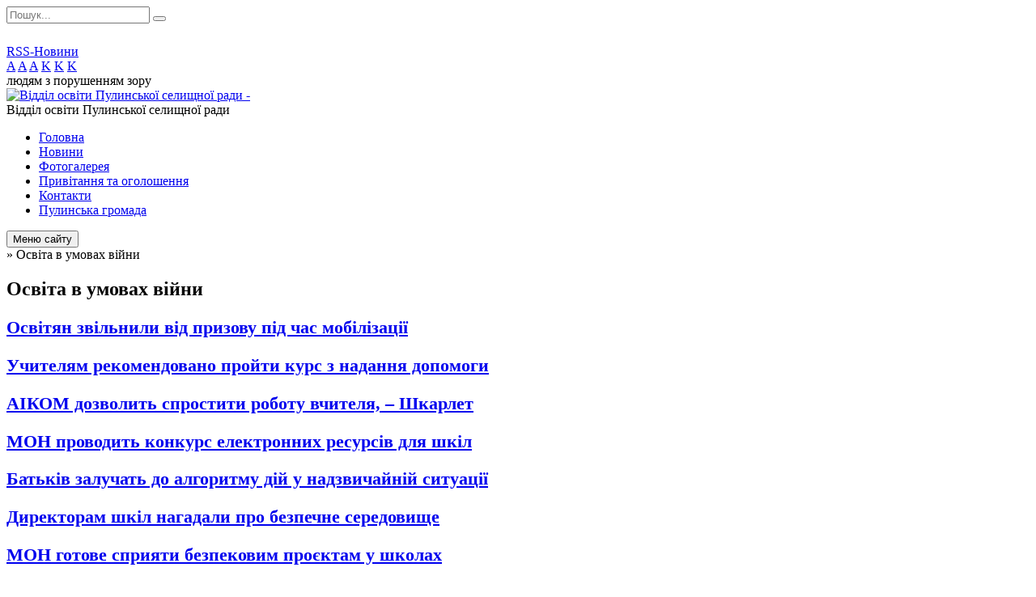

--- FILE ---
content_type: text/html; charset=UTF-8
request_url: https://pulyny-osvita.gov.ua/osvita-v-umovah-vijni-10-20-54-01-08-2022/
body_size: 12649
content:
<!DOCTYPE html>
<html lang="ua">
<head>
	<!--[if IE]><meta http-equiv="X-UA-Compatible" content="IE=edge"><![endif]-->
	<meta charset="utf-8">
	<meta name="viewport" content="width=device-width, initial-scale=1">
	<!--[if IE]><script>
		document.createElement('header');
		document.createElement('nav');
		document.createElement('main');
		document.createElement('section');
		document.createElement('article');
		document.createElement('aside');
		document.createElement('footer');
		document.createElement('figure');
		document.createElement('figcaption');
	</script><![endif]-->
	<title>Освіта в умовах війни</title>
	<meta name="description" content="Освітян звільнили від призову під час мобілізації  Учителям рекомендовано пройти курс з надання допомоги  АІКОМ дозволить спростити роботу вчителя, &amp;ndash; Шкарлет  МОН проводить конкурс електронних ресурсів для шкіл  Батьків з">
	<meta name="keywords" content="Освіта, в, умовах, війни">

	
		<meta property="og:image" content="https://rada.info/upload/users_files/41830460/gerb/Pulyny_gerb.png">
				
	
		<link rel="canonical" href="https://pulyny-osvita.gov.ua/osvita-v-umovah-vijni-10-20-54-01-08-2022/">
	<meta name="robots" content="noindex, nofollow">
		
	<link rel="apple-touch-icon" sizes="57x57" href="https://osv.org.ua/apple-icon-57x57.png">
	<link rel="apple-touch-icon" sizes="60x60" href="https://osv.org.ua/apple-icon-60x60.png">
	<link rel="apple-touch-icon" sizes="72x72" href="https://osv.org.ua/apple-icon-72x72.png">
	<link rel="apple-touch-icon" sizes="76x76" href="https://osv.org.ua/apple-icon-76x76.png">
	<link rel="apple-touch-icon" sizes="114x114" href="https://osv.org.ua/apple-icon-114x114.png">
	<link rel="apple-touch-icon" sizes="120x120" href="https://osv.org.ua/apple-icon-120x120.png">
	<link rel="apple-touch-icon" sizes="144x144" href="https://osv.org.ua/apple-icon-144x144.png">
	<link rel="apple-touch-icon" sizes="152x152" href="https://osv.org.ua/apple-icon-152x152.png">
	<link rel="apple-touch-icon" sizes="180x180" href="https://osv.org.ua/apple-icon-180x180.png">
	<link rel="icon" type="image/png" sizes="192x192"  href="https://osv.org.ua/android-icon-192x192.png">
	<link rel="icon" type="image/png" sizes="32x32" href="https://osv.org.ua/favicon-32x32.png">
	<link rel="icon" type="image/png" sizes="96x96" href="https://osv.org.ua/favicon-96x96.png">
	<link rel="icon" type="image/png" sizes="16x16" href="https://osv.org.ua/favicon-16x16.png">
	<link rel="manifest" href="https://osv.org.ua/manifest.json">
	<meta name="msapplication-TileColor" content="#ffffff">
	<meta name="msapplication-TileImage" content="https://osv.org.ua/ms-icon-144x144.png">
	<meta name="theme-color" content="#ffffff">

	<link href="https://fonts.googleapis.com/css?family=Merriweather:400i,700|Roboto:400,400i,700,700i&amp;subset=cyrillic-ext" rel="stylesheet">
	<link rel="stylesheet" href="//osv.org.ua/themes/nature/css/styles_vip.css?ver=1.11">
	<link rel="stylesheet" href="//osv.org.ua/themes/nature/css/10725/theme_vip.css?v=1768844126">
	<!--[if lt IE 9]>
	<script src="https://oss.maxcdn.com/html5shiv/3.7.2/html5shiv.min.js"></script>
	<script src="https://oss.maxcdn.com/respond/1.4.2/respond.min.js"></script>
	<![endif]-->
	<!--[if gte IE 9]>
	<style type="text/css">
		.gradient { filter: none; }
	</style>
	<![endif]-->

</head>
<body class="">


		<div id="all_screen">

						<section class="search_menu">
				<div class="wrap">
					<div class="row">
						<div class="grid-25 fl">
							<form action="https://pulyny-osvita.gov.ua/search/" class="search">
								<input type="text" name="q" value="" placeholder="Пошук..." required>
								<button type="submit" name="search" value="y"><i class="fa fa-search"></i></button>
							</form>
							<a id="alt_version_eye" href="//alt.pulyny-osvita.gov.ua/"><i class="far fa-eye"></i></a>
						</div>
						<div class="grid-75">
							<div class="row">
								<div class="grid-25" style="padding-top: 13px;">
									<div id="google_translate_element"></div>
								</div>
								<div class="grid-25" style="padding-top: 13px;">
									<a href="https://osv.org.ua/rss/10725/" class="rss"><span><i class="fa fa-rss"></i></span> RSS-Новини</a>
								</div>
								<div class="grid-50 alt_version_block">

									<div class="alt_version">
										<div class="control_button">
											<a href="//alt.pulyny-osvita.gov.ua/?view=text-small" class="text-small" rel="nofollow">A</a>
											<a href="//alt.pulyny-osvita.gov.ua/?view=text-medium" class="text-medium" rel="nofollow">A</a>
											<a href="//alt.pulyny-osvita.gov.ua/?view=text-large" class="text-large" rel="nofollow">A</a>
											<a href="//alt.pulyny-osvita.gov.ua/?view=text-color-normal" class="text-color-normal" rel="nofollow">K</a>
											<a href="//alt.pulyny-osvita.gov.ua/?view=text-color-inverse" class="text-color-inverse" rel="nofollow">K</a>
											<a href="//alt.pulyny-osvita.gov.ua/?view=text-color-colored" class="text-color-colored" rel="nofollow">K</a>
										</div>
										<div class="for_people">
											людям з порушенням зору
										</div>
										<div class="clearfix"></div>
									</div>

								</div>
								<div class="clearfix"></div>
							</div>
						</div>
						<div class="clearfix"></div>
					</div>
				</div>
			</section>
			
			<header>
				<div class="wrap">
					<div class="row">

						<div class="grid-25 logo fl">
							<a href="https://pulyny-osvita.gov.ua/" id="logo">
								<img src="https://rada.info/upload/users_files/41830460/gerb/Pulyny_gerb.png" alt="Відділ освіти Пулинської селищної ради - ">
							</a>
						</div>
						<div class="grid-75 title fr">
							<div class="slogan_1">Відділ освіти Пулинської селищної ради</div>
							<div class="slogan_2"></div>
						</div>
						<div class="clearfix"></div>

					</div>
				</div>
			</header>

			<div class="wrap">
				<section class="middle_block">

					<div class="row">
						<div class="grid-75 fr">
							<nav class="main_menu">
								<ul>
																		<li>
										<a href="https://pulyny-osvita.gov.ua/main/">Головна</a>
																			</li>
																		<li>
										<a href="https://pulyny-osvita.gov.ua/news/">Новини</a>
																			</li>
																		<li>
										<a href="https://pulyny-osvita.gov.ua/photo/">Фотогалерея</a>
																			</li>
																		<li>
										<a href="https://pulyny-osvita.gov.ua/more_news/">Привітання та оголошення</a>
																			</li>
																		<li>
										<a href="https://pulyny-osvita.gov.ua/feedback/">Контакти</a>
																			</li>
																		<li>
										<a href="https://pulyny-osvita.gov.ua/pulinska-gromada-09-53-47-24-04-2019/">Пулинська громада</a>
																			</li>
																										</ul>

								<button class="menu-button" id="open-button"><i class="fas fa-bars"></i> Меню сайту</button>

							</nav>
							
							<div class="clearfix"></div>

														<section class="bread_crumbs">
								<div xmlns:v="http://rdf.data-vocabulary.org/#"><a href="/"><i class="fa fa-home"></i></a> &raquo; <span>Освіта в умовах війни</span> </div>
							</section>
							
							<main>

																											<h1>Освіта в умовах війни</h1>
    

<h1 style="text-align: justify;"><span style="font-family:Times New Roman,Times,serif;"><span style="font-size:22px;"><a href="http://vlada.pp.ua/goto/aHR0cHM6Ly9vc3ZpdGEudWEvbmV3cy84Njk5MC8=/" target="_blank" rel="nofollow">Освітян звільнили від призову під час мобілізації</a></span></span></h1>

<h1 style="text-align: justify;"><span style="font-family:Times New Roman,Times,serif;"><span style="font-size:22px;"><a href="http://vlada.pp.ua/goto/aHR0cHM6Ly9vc3ZpdGEudWEvc2Nob29sLzg2OTc5Lw==/" target="_blank" rel="nofollow">Учителям рекомендовано пройти курс з надання допомоги</a></span></span></h1>

<h1 style="text-align: justify;"><span style="font-family:Times New Roman,Times,serif;"><span style="font-size:22px;"><a href="http://vlada.pp.ua/goto/aHR0cHM6Ly9vc3ZpdGEudWEvc2Nob29sLzg2OTc1Lw==/" target="_blank" rel="nofollow">АІКОМ дозволить спростити роботу вчителя, &ndash;&nbsp;Шкарлет</a></span></span></h1>

<h1 style="text-align: justify;"><span style="font-family:Times New Roman,Times,serif;"><span style="font-size:22px;"><a href="http://vlada.pp.ua/goto/aHR0cHM6Ly9vc3ZpdGEudWEvc2Nob29sLzg2OTY0Lw==/" target="_blank" rel="nofollow">МОН проводить конкурс електронних ресурсів для шкіл</a></span></span></h1>

<h1 style="text-align: justify;"><span style="font-family:Times New Roman,Times,serif;"><span style="font-size:22px;"><a href="http://vlada.pp.ua/goto/aHR0cHM6Ly9vc3ZpdGEudWEvc2Nob29sLzg2OTYzLw==/" target="_blank" rel="nofollow">Батьків залучать до алгоритму дій у надзвичайній ситуації</a></span></span></h1>

<h1 style="text-align: justify;"><span style="font-family:Times New Roman,Times,serif;"><span style="font-size:22px;"><a href="http://vlada.pp.ua/goto/aHR0cHM6Ly9vc3ZpdGEudWEvc2Nob29sLzg2OTU5Lw==/" target="_blank" rel="nofollow">Директорам шкіл нагадали про безпечне середовище</a></span></span></h1>

<h1 style="text-align: justify;"><span style="font-family:Times New Roman,Times,serif;"><span style="font-size:22px;"><a href="http://vlada.pp.ua/goto/aHR0cHM6Ly9vc3ZpdGEudWEvc2Nob29sLzg2OTUyLw==/" target="_blank" rel="nofollow">МОН готове сприяти безпековим проєктам у школах</a></span></span></h1>

<h1 style="text-align: justify;"><span style="font-family:Times New Roman,Times,serif;"><span style="font-size:22px;"><a href="http://vlada.pp.ua/goto/aHR0cHM6Ly9vc3ZpdGEudWEvc2Nob29sLzg2OTQ3Lw==/" target="_blank" rel="nofollow">МВС: в укриттях навчання має продовжуватися</a></span></span></h1>

<h1 style="text-align: justify;"><span style="font-family:Times New Roman,Times,serif;"><span style="font-size:22px;"><a href="http://vlada.pp.ua/goto/aHR0cHM6Ly9vc3ZpdGEudWEvc2Nob29sLzg2OTMzLw==/" target="_blank" rel="nofollow">МОН рекомендує запровадити у школах змішане навчання</a></span></span></h1>

<h1 style="text-align: justify;"><span style="font-family:Times New Roman,Times,serif;"><span style="font-size:22px;"><a href="http://vlada.pp.ua/goto/aHR0cHM6Ly9vc3ZpdGEudWEvc2Nob29sLzg2OTMyLw==/" target="_blank" rel="nofollow">У школах працюватимуть вихователі з безпеки</a></span></span></h1>

<h1 style="text-align: justify;"><span style="font-family:Times New Roman,Times,serif;"><span style="font-size:22px;"><a href="http://vlada.pp.ua/goto/aHR0cHM6Ly9vc3ZpdGEudWEvc2Nob29sLzg2OTI3Lw==/" target="_blank" rel="nofollow">Там де можливо, навчання розпочнеться очно, &ndash; Шмигаль</a></span></span></h1>

<h1 style="text-align: justify;"><span style="font-family:Times New Roman,Times,serif;"><span style="font-size:22px;"><a href="http://vlada.pp.ua/goto/aHR0cHM6Ly9vc3ZpdGEudWEvbmV3cy84NjkyNS8=/" target="_blank" rel="nofollow">Кожен заклад освіти отримає безпековий акт перевірки</a></span></span></h1>

<h1 style="text-align: justify;"><span style="font-family:Times New Roman,Times,serif;"><span style="font-size:22px;"><a href="http://vlada.pp.ua/goto/aHR0cHM6Ly9vc3ZpdGEudWEvc2Nob29sLzg2ODk4Lw==/" target="_blank" rel="nofollow">1 вересня стартує пілотування нового предмета Інформатика</a></span></span></h1>

<h1 style="text-align: justify;"><span style="font-family:Times New Roman,Times,serif;"><span style="font-size:22px;"><a href="http://vlada.pp.ua/goto/aHR0cHM6Ly9vc3ZpdGEudWEvc2Nob29sLzg2ODk0Lw==/" target="_blank" rel="nofollow">Для очного навчання школа має бути безпечною, &ndash; МВС</a></span></span></h1>

<h1 style="text-align: justify;"><span style="font-family:Times New Roman,Times,serif;"><span style="font-size:22px;"><a href="http://vlada.pp.ua/goto/aHR0cHM6Ly9vc3ZpdGEudWEvc2Nob29sLzg2ODg0Lw==/" target="_blank" rel="nofollow">Перший урок у школах присвятять темі безпеки</a></span></span></h1>

<h1 style="text-align: justify;"><span style="font-family:Times New Roman,Times,serif;"><span style="font-size:22px;"><a href="http://vlada.pp.ua/goto/aHR0cHM6Ly9vc3ZpdGEudWEvc2Nob29sLzg2ODc5Lw==/" target="_blank" rel="nofollow">Для школярів створять мобільний додаток з безпеки</a></span></span></h1>

<h1 style="text-align: justify;"><span style="font-family:Times New Roman,Times,serif;"><span style="font-size:22px;"><a href="http://vlada.pp.ua/goto/aHR0cHM6Ly9vc3ZpdGEudWEvc2Nob29sLzg2ODc4Lw==/" target="_blank" rel="nofollow">МВС проінспектує всі школи на дотримання правил безпеки</a></span></span></h1>

<h1 style="text-align: justify;"><span style="font-family:Times New Roman,Times,serif;"><span style="font-size:22px;"><a href="http://vlada.pp.ua/goto/aHR0cHM6Ly9vc3ZpdGEudWEvc2Nob29sLzg2ODc1Lw==/" target="_blank" rel="nofollow">Обстеження шкіл на наявність укриттів завершать у серпні</a></span></span></h1>

<h1 style="text-align: justify;"><span style="font-family:Times New Roman,Times,serif;"><span style="font-size:22px;"><a href="http://vlada.pp.ua/goto/aHR0cHM6Ly9vc3ZpdGEudWEvbmV3cy84Njg2MS8=/" target="_blank" rel="nofollow">Заклади освіти отримали інструкцію з підготовки до зими&nbsp;</a></span></span></h1>

<h1 style="text-align: justify;"><span style="font-family:Times New Roman,Times,serif;"><span style="font-size:22px;"><a href="http://vlada.pp.ua/goto/aHR0cHM6Ly9vc3ZpdGEudWEvc2Nob29sLzg2ODYwLw==/" target="_blank" rel="nofollow">У небезпечних регіонах школи перейдуть на змішане навчання</a></span></span></h1>

<h1 style="text-align: justify;"><span style="font-family:Times New Roman,Times,serif;"><span style="font-size:22px;"><a href="http://vlada.pp.ua/goto/aHR0cHM6Ly9vc3ZpdGEudWEvc2Nob29sLzg2ODU5Lw==/" target="_blank" rel="nofollow">Безпека є пріоритетом при підготовці шкіл, &ndash;&nbsp;Шмигаль</a></span></span></h1>

<h1 style="text-align: justify;"><span style="font-family:Times New Roman,Times,serif;"><span style="font-size:22px;"><a href="http://vlada.pp.ua/goto/aHR0cHM6Ly9vc3ZpdGEudWEvc2Nob29sLzg2ODU3Lw==/" target="_blank" rel="nofollow">Верещук: бомбосховища в школах є пріоритетом</a></span></span></h1>

<h1 style="text-align: justify;"><span style="font-family:Times New Roman,Times,serif;"><span style="font-size:22px;"><a href="http://vlada.pp.ua/goto/aHR0cHM6Ly9vc3ZpdGEudWEvc2Nob29sLzg2ODUyLw==/" target="_blank" rel="nofollow">МОН: необхідно показати батькам, що школа є місцем безпеки</a></span></span></h1>

<h1 style="text-align: justify;"><span style="font-family:Times New Roman,Times,serif;"><span style="font-size:22px;"><a href="http://vlada.pp.ua/goto/aHR0cHM6Ly9vc3ZpdGEudWEvbmV3cy84NjgzNC8=/" target="_blank" rel="nofollow">Документи про освіту стануть доступними у &laquo;Дії&raquo;</a></span></span></h1>

<h1 style="text-align: justify;"><span style="font-family:Times New Roman,Times,serif;"><span style="font-size:22px;"><a href="http://vlada.pp.ua/goto/aHR0cHM6Ly9vc3ZpdGEudWEvc2Nob29sLzg2ODMyLw==/" target="_blank" rel="nofollow">МОН рекомендує створювати класи для онлайн навчання</a></span></span></h1>

<h1 style="text-align: justify;"><span style="font-family:Times New Roman,Times,serif;"><span style="font-size:22px;"><a href="http://vlada.pp.ua/goto/aHR0cHM6Ly9vc3ZpdGEudWEvc2Nob29sLzg2ODE5Lw==/" target="_blank" rel="nofollow">Дані щодо формату навчання підготують у серпні</a></span></span></h1>

<h1 style="text-align: justify;"><span style="font-family:Times New Roman,Times,serif;"><span style="font-size:22px;"><a href="http://vlada.pp.ua/goto/aHR0cHM6Ly9vc3ZpdGEudWEvbmV3cy84NjgxNy8=/" target="_blank" rel="nofollow">За безпеку закладів освіти відповідатимуть їх керівники</a></span></span></h1>

<h1 style="text-align: justify;"><span style="font-family:Times New Roman,Times,serif;"><span style="font-size:22px;"><a href="http://vlada.pp.ua/goto/aHR0cHM6Ly9vc3ZpdGEudWEvc2Nob29sLzg2ODE2Lw==/" target="_blank" rel="nofollow">Школи самостійно визначать форму організації навчання</a></span></span></h1>

<h1 style="text-align: justify;"><span style="font-family:Times New Roman,Times,serif;"><span style="font-size:22px;"><a href="http://vlada.pp.ua/goto/aHR0cHM6Ly9vc3ZpdGEudWEvc2Nob29sLzg2ODE1Lw==/" target="_blank" rel="nofollow">Про особливості організації нового 2022/23 навчального року</a></span></span></h1>

<h1 style="text-align: justify;"><span style="font-family:Times New Roman,Times,serif;"><span style="font-size:22px;"><a href="http://vlada.pp.ua/goto/aHR0cHM6Ly9vc3ZpdGEudWEvc2Nob29sLzg2Nzk3Lw==/" target="_blank" rel="nofollow">Батьки обиратимуть формат навчання дитини, &ndash; Шкарлет</a></span></span></h1>

<h1 style="text-align: justify;"><span style="font-family:Times New Roman,Times,serif;"><span style="font-size:22px;"><a href="http://vlada.pp.ua/goto/aHR0cHM6Ly9vc3ZpdGEudWEvc2Nob29sLzg2Nzk0Lw==/" target="_blank" rel="nofollow">Більшість шкіл мають захисні споруди, &ndash;&nbsp;МВС</a></span></span></h1>

<h1 style="text-align: justify;"><span style="font-family:Times New Roman,Times,serif;"><span style="font-size:22px;"><a href="http://vlada.pp.ua/goto/aHR0cHM6Ly9vc3ZpdGEudWEvbmV3cy84Njc4Ny8=/" target="_blank" rel="nofollow">Україна отримала грант для виплати зарплат освітянам</a></span></span></h1>

<h1 style="text-align: justify;"><span style="font-family:Times New Roman,Times,serif;"><span style="font-size:22px;"><a href="http://vlada.pp.ua/goto/aHR0cHM6Ly9vc3ZpdGEudWEvc2Nob29sLzg2Nzk4Lw==/" target="_blank" rel="nofollow">В Україні створюватимуть паспорти безпеки шкіл</a></span></span></h1>
<div class="clearfix"></div>

																	
							</main>
						</div>
						<div class="grid-25 fl">

							<div class="project_name">
								<a href="https://osv.org.ua/rss/10725/" rel="nofollow" target="_blank" title="RSS-стрічка новин сайту"><i class="fas fa-rss"></i></a>
																																								<a href="https://pulyny-osvita.gov.ua/sitemap/" title="Мапа сайту"><i class="fas fa-sitemap"></i></a>
							</div>
							<aside class="left_sidebar">

																<nav class="sidebar_menu">
									<ul>
																				<li>
											<a href="https://pulyny-osvita.gov.ua/organ-upravlinnya-osvitoju-otg-14-13-34-22-04-2019/">Орган управління освітою ТГ</a>
																						<i class="fa fa-chevron-right"></i>
											<ul>
																								<li>
													<a href="https://pulyny-osvita.gov.ua/istoriya-rozvitku-osviti-gromadi-09-57-03-24-04-2019/">Історія розвитку освіти громади</a>
																									</li>
																								<li>
													<a href="https://pulyny-osvita.gov.ua/struktura-ta-kerivnictvo-14-14-09-22-04-2019/">Структура та керівництво</a>
																									</li>
																								<li>
													<a href="https://pulyny-osvita.gov.ua/grafik-prijomu-gromadyan-09-58-07-24-04-2019/">Графік прийому громадян</a>
																									</li>
																								<li>
													<a href="https://pulyny-osvita.gov.ua/ustanovchi-dokumenti-09-59-52-24-04-2019/">Установчі документи</a>
																									</li>
																								<li>
													<a href="https://pulyny-osvita.gov.ua/visnovki-za-rezultatami-zdijsnennya-upravlinnyam-dsyao-analizu-diyalnosti-viddilu-osviti-12-54-21-04-07-2024/">Висновки за результатами здійснення управлінням ДСЯО аналізу діяльності відділу освіти</a>
																									</li>
																																			</ul>
																					</li>
																				<li>
											<a href="https://pulyny-osvita.gov.ua/plan-roboti-10-00-21-24-04-2019/">План роботи</a>
																						<i class="fa fa-chevron-right"></i>
											<ul>
																								<li>
													<a href="https://pulyny-osvita.gov.ua/strategiya-rozvitku-osviti-v-gromadi-10-01-40-24-04-2019/">Стратегія розвитку освіти в громаді</a>
																									</li>
																								<li>
													<a href="https://pulyny-osvita.gov.ua/richnij-plan-10-39-57-24-04-2019/">Річний план</a>
																									</li>
																																			</ul>
																					</li>
																				<li>
											<a href="https://pulyny-osvita.gov.ua/normativnopravova-baza-10-40-30-24-04-2019/">Нормативно-правова база</a>
																						<i class="fa fa-chevron-right"></i>
											<ul>
																								<li>
													<a href="https://pulyny-osvita.gov.ua/ukazi-prezidenta-verhovna-rada-postanovi-kabinetu-ministriv-10-41-33-24-04-2019/">Укази Президента, Верховна Рада, Постанови Кабінету Міністрів</a>
																										<i class="fa fa-chevron-right"></i>
													<ul>
																												<li><a href="https://pulyny-osvita.gov.ua/2021-rik-12-43-02-13-04-2021/">2021 рік</a></li>
																												<li><a href="https://pulyny-osvita.gov.ua/2022-rik-09-26-48-11-05-2022/">2022 рік</a></li>
																																									</ul>
																									</li>
																								<li>
													<a href="https://pulyny-osvita.gov.ua/nakazi-ta-listi-mon-10-42-04-24-04-2019/">Накази та листи МОН</a>
																										<i class="fa fa-chevron-right"></i>
													<ul>
																												<li><a href="https://pulyny-osvita.gov.ua/2021-rik-08-59-54-05-01-2021/">2021 рік</a></li>
																												<li><a href="https://pulyny-osvita.gov.ua/2022-rik-10-49-28-10-05-2022/">2022 рік</a></li>
																																									</ul>
																									</li>
																								<li>
													<a href="https://pulyny-osvita.gov.ua/nakazi-ta-listi-ministerstvo-rozvitku-ekonomiki-torgivli-ta-silskogo-gospodarstva-ukraini-09-32-06-12-01-2021/">Накази та листи МІНІСТЕРСТВО РОЗВИТКУ ЕКОНОМІКИ, ТОРГІВЛІ  ТА СІЛЬСЬКОГО ГОСПОДАРСТВА УКРАЇНИ</a>
																									</li>
																								<li>
													<a href="https://pulyny-osvita.gov.ua/nakaz-moz-ukraini-16-57-55-19-03-2020/">Накази, постанови та листи МОЗ України</a>
																									</li>
																								<li>
													<a href="https://pulyny-osvita.gov.ua/nakazi-postanovi-listi-ta-rozporyadzhennya-zhitomirskoi-oda-10-42-57-24-04-2019/">Накази, постанови, листи та розпорядження Житомирської ОДА</a>
																									</li>
																								<li>
													<a href="https://pulyny-osvita.gov.ua/nakazi-ta-listi-zhitomirskij-oblasnij-institut-pislyadiplomnoi-pedagogichnoi-osviti-11-29-21-10-04-2020/">Накази та листи Житомирського обласного інституту післядипломної педагогічної освіти</a>
																									</li>
																								<li>
													<a href="https://pulyny-osvita.gov.ua/rozporyadzhennya-pulinskoi-rda-17-36-07-19-03-2020/">Розпорядження Пулинської РДА</a>
																									</li>
																								<li>
													<a href="https://pulyny-osvita.gov.ua/nakazi-rozporyadzhennya-ta-listi-pulinskoi-selischoi-radi-10-44-45-24-04-2019/">Розпорядження Пулинської селищої ради</a>
																									</li>
																								<li>
													<a href="https://pulyny-osvita.gov.ua/programi-pulinskoi-selischnoi-radi-12-41-20-14-06-2019/">Програми Пулинської селищної ради</a>
																									</li>
																								<li>
													<a href="https://pulyny-osvita.gov.ua/rishennya-sesij-vikonkomiv-10-45-30-24-04-2019/">Рішення сесій, виконкомів</a>
																									</li>
																								<li>
													<a href="https://pulyny-osvita.gov.ua/nakazi-ta-listi-viddilu-osviti-pulinskoi-selischnoi-radi-12-55-05-08-07-2019/">Накази та листи відділу освіти Пулинської селищної ради</a>
																										<i class="fa fa-chevron-right"></i>
													<ul>
																												<li><a href="https://pulyny-osvita.gov.ua/2021-rik-12-52-18-29-03-2021/">2021 рік</a></li>
																																									</ul>
																									</li>
																								<li>
													<a href="https://pulyny-osvita.gov.ua/rishennya-kolegij-viddilu-osviti-12-40-19-14-06-2019/">Рішення колегій відділу освіти</a>
																									</li>
																								<li>
													<a href="https://pulyny-osvita.gov.ua/normativnopravovi-akti-14-29-16-29-07-2019/">Нормативно-правові акти</a>
																									</li>
																								<li>
													<a href="https://pulyny-osvita.gov.ua/programi-ulead-z-evropoju-10-38-24-18-05-2020/">Програми U-LEAD з Європою</a>
																									</li>
																								<li>
													<a href="https://pulyny-osvita.gov.ua/programi-osvitnogo-ombudsmena-ukraini-12-10-15-18-05-2020/">Програми Освітнього омбудсмена України</a>
																									</li>
																								<li>
													<a href="https://pulyny-osvita.gov.ua/vebinari-seminari-praktikumi-11-13-26-23-04-2021/">Вебінари, семінари, практикуми</a>
																									</li>
																																			</ul>
																					</li>
																				<li>
											<a href="https://pulyny-osvita.gov.ua/dostup-do-publichnoi-informacii-10-46-07-24-04-2019/">Доступ до публічної інформації</a>
																						<i class="fa fa-chevron-right"></i>
											<ul>
																								<li>
													<a href="https://pulyny-osvita.gov.ua/finansova-zvitnist-buhgalteriya-10-46-52-24-04-2019/">Фінансова звітність, бухгалтерія</a>
																									</li>
																								<li>
													<a href="https://pulyny-osvita.gov.ua/bjudzhetni-zapiti-na-2023-rik-08-50-59-21-12-2022/">Бюджетні запити на 2023 рік</a>
																									</li>
																								<li>
													<a href="https://pulyny-osvita.gov.ua/pasporti-bjudzhetnih-program-na-2023-rik-09-04-48-08-02-2023/">Паспорти та звіти виконання бюджетних програм за 2023 рік</a>
																									</li>
																								<li>
													<a href="https://pulyny-osvita.gov.ua/zviti-pro-vikonannya-pasportiv-bjudzhetnih-progrma-za-2022-rik-09-43-43-24-02-2023/">Звіти про виконання паспортів бюджетних прогрма за 2022 рік</a>
																									</li>
																								<li>
													<a href="https://pulyny-osvita.gov.ua/zvit-diyalnosti-viddilu-osviti-pulinskoi-selischnoi-radi-09-27-15-05-06-2024/">Звіт діяльності відділу освіти Пулинської селищної ради</a>
																									</li>
																								<li>
													<a href="https://pulyny-osvita.gov.ua/zviti-vikonannya-bjudzhetnih-program-za-2024-rik-10-23-22-12-02-2025/">Звіти виконання бюджетних програм за 2024 рік</a>
																									</li>
																								<li>
													<a href="https://pulyny-osvita.gov.ua/pasporti-bjudzhetnih-program-na-2024-rik-15-21-56-13-02-2024/">Паспорти бюджетних програм на 2024 рік</a>
																									</li>
																								<li>
													<a href="https://pulyny-osvita.gov.ua/bjudzhetni-zapiti-na-2024-rik-09-57-30-07-12-2023/">Бюджетні запити на 2024 рік</a>
																									</li>
																																			</ul>
																					</li>
																				<li>
											<a href="https://pulyny-osvita.gov.ua/asociaciya-mist-ukraini-14-44-58-22-03-2021/">Асоціація міст України</a>
																					</li>
																				<li>
											<a href="https://pulyny-osvita.gov.ua/dsyao-16-29-48-24-02-2020/">ДСЯО</a>
																					</li>
																				<li>
											<a href="https://pulyny-osvita.gov.ua/edebo-12-02-41-22-02-2021/">ЄДЕБО</a>
																						<i class="fa fa-chevron-right"></i>
											<ul>
																								<li>
													<a href="https://pulyny-osvita.gov.ua/novini-12-15-17-22-02-2021/">Новини</a>
																									</li>
																								<li>
													<a href="https://pulyny-osvita.gov.ua/instrukcii-po-roboti-z-edebo-12-18-42-22-02-2021/">ІНСТРУКЦІЇ ПО РОБОТІ З ЄДЕБО</a>
																									</li>
																								<li>
													<a href="https://pulyny-osvita.gov.ua/reestr-subektiv-osvitnoi-diyalnosti-15-11-05-22-11-2021/">РЕЄСТР СУБ'ЄКТІВ ОСВІТНЬОЇ ДІЯЛЬНОСТІ</a>
																									</li>
																																			</ul>
																					</li>
																				<li>
											<a href="https://pulyny-osvita.gov.ua/covid19-08-36-21-05-05-2020/">COVID-19: профілактика інфікування і поширення</a>
																						<i class="fa fa-chevron-right"></i>
											<ul>
																								<li>
													<a href="https://pulyny-osvita.gov.ua/normativnopravova-baza-12-01-32-23-10-2021/">Нормативно-правова база</a>
																									</li>
																								<li>
													<a href="https://pulyny-osvita.gov.ua/protidiya-covid19-12-02-41-23-10-2021/">ПРОТИДІЯ COVID-19</a>
																									</li>
																								<li>
													<a href="https://pulyny-osvita.gov.ua/postanovi-golovnogo-derzhavnogo-sanitarnogo-likarya-ukraini-12-43-39-23-10-2021/">ПОСТАНОВИ ГОЛОВНОГО ДЕРЖАВНОГО САНІТАРНОГО ЛІКАРЯ УКРАЇНИ</a>
																										<i class="fa fa-chevron-right"></i>
													<ul>
																												<li><a href="https://pulyny-osvita.gov.ua/postanovi-ta-rozporyadzhennya-golovnogo-sanitarnogo-likarya-ukraini-12-52-42-28-10-2021/">Постанови та розпорядження Головного санітарного лікаря України</a></li>
																																									</ul>
																									</li>
																																			</ul>
																					</li>
																				<li class="active">
											<a href="https://pulyny-osvita.gov.ua/osvita-v-umovah-vijni-10-20-54-01-08-2022/">Освіта в умовах війни</a>
																					</li>
																				<li>
											<a href="https://pulyny-osvita.gov.ua/distancijne-navchannya-12-27-18-23-04-2020/">Дистанційне навчання</a>
																					</li>
																				<li>
											<a href="https://pulyny-osvita.gov.ua/merezha-zakladiv-osviti-10-47-27-24-04-2019/">Мережа закладів освіти</a>
																						<i class="fa fa-chevron-right"></i>
											<ul>
																								<li>
													<a href="https://pulyny-osvita.gov.ua/zakladi-doshkilnoi-osviti-10-49-01-24-04-2019/">Заклади дошкільної освіти</a>
																										<i class="fa fa-chevron-right"></i>
													<ul>
																												<li><a href="https://pulyny-osvita.gov.ua/martinivskij-zdo-veselka-16-43-57-14-12-2020/">Мартинівський ЗДО "Веселка"</a></li>
																												<li><a href="https://pulyny-osvita.gov.ua/korchivskij-zdo-kapitoshka-16-45-40-14-12-2020/">Корчівський ЗДО "Капітошка"</a></li>
																												<li><a href="https://pulyny-osvita.gov.ua/novozavodskij-zdo-lisova-kazka-16-47-33-14-12-2020/">Новозаводський ЗДО "Лісова казка"</a></li>
																												<li><a href="https://pulyny-osvita.gov.ua/pulinskij-zdo-№1-yalinka-12-26-00-11-05-2019/">Пулинський ЗДО №1 «Ялинка»</a></li>
																												<li><a href="https://pulyny-osvita.gov.ua/pulinskij-zdo-№2-sonechko-12-26-14-11-05-2019/">Пулинський ЗДО №2 «Сонечко»</a></li>
																												<li><a href="https://pulyny-osvita.gov.ua/skolobivskij-zdo-malyatko-12-26-40-11-05-2019/">Сколобівський ЗДО «Малятко»</a></li>
																												<li><a href="https://pulyny-osvita.gov.ua/stoleksandrivkij-zdo-bdzhilka-12-26-54-11-05-2019/">Ст.Олександрівкий ЗДО  «Бджілка»</a></li>
																												<li><a href="https://pulyny-osvita.gov.ua/chernyavskij-zdo-zolote-kopitce-12-27-08-11-05-2019/">Чернявський ЗДО «Золоте копитце»</a></li>
																												<li><a href="https://pulyny-osvita.gov.ua/ocheretyanskij-zdo-kazka-12-27-21-11-05-2019/">Очеретянський ЗДО «Казка»</a></li>
																												<li><a href="https://pulyny-osvita.gov.ua/yasnopolyanskij-zdo-sonechko-12-27-35-11-05-2019/">Яснополянський ЗДО «Сонечко»</a></li>
																												<li><a href="https://pulyny-osvita.gov.ua/koshelivskij-zdo-pustunchik-12-27-50-11-05-2019/">Кошелівський ЗДО «Пустунчик»</a></li>
																												<li><a href="https://pulyny-osvita.gov.ua/ivanovickij-zdo-strumochok-12-28-13-11-05-2019/">Івановицький ЗДО «Струмочок»</a></li>
																												<li><a href="https://pulyny-osvita.gov.ua/zelenopolyanskij-nvk-zosh-iii-st-dnz-12-28-51-11-05-2019/">Зеленополянський ЗДО "Стежинка"</a></li>
																																									</ul>
																									</li>
																								<li>
													<a href="https://pulyny-osvita.gov.ua/zakladi-zagalnoi-serednoi-osviti-10-51-47-24-04-2019/">Заклади загальної середньої освіти</a>
																										<i class="fa fa-chevron-right"></i>
													<ul>
																												<li><a href="https://pulyny-osvita.gov.ua/ozzso-pulinska-zosh-iiii-stupeniv-12-32-36-11-05-2019/">Пулинський ліцей</a></li>
																												<li><a href="https://pulyny-osvita.gov.ua/vaclavpilska-gimnaziya-12-33-01-11-05-2019/">Вацлавпільський ліцей</a></li>
																												<li><a href="https://pulyny-osvita.gov.ua/koshelivska-zosh-iiii-stupeniv-12-34-16-11-05-2019/">Кошелівський ліцей</a></li>
																												<li><a href="https://pulyny-osvita.gov.ua/ivanovicka-zosh-iiii-stupeniv-12-34-37-11-05-2019/">Івановицький ліцей</a></li>
																												<li><a href="https://pulyny-osvita.gov.ua/starooleksandrivska-zosh-iii-stupeniv-12-37-02-11-05-2019/">Староолександрівська гімназія</a></li>
																												<li><a href="https://pulyny-osvita.gov.ua/skolobivska-zosh-iii-stupeniv-12-38-01-11-05-2019/">Сколобівська гімназія</a></li>
																												<li><a href="https://pulyny-osvita.gov.ua/martinivska-zosh-iiii-st-09-04-07-05-01-2021/">Мартинівський ліцей</a></li>
																												<li><a href="https://pulyny-osvita.gov.ua/novozavodska-zosh-iiii-stupeniv-09-05-55-05-01-2021/">Новозаводський ліцей</a></li>
																																									</ul>
																									</li>
																								<li>
													<a href="https://pulyny-osvita.gov.ua/kzpo-centr-dityachoi-ta-junackoi-tvorchosti-10-52-29-24-04-2019/">КЗПО "Центр дитячої та юнацької творчості"</a>
																										<i class="fa fa-chevron-right"></i>
													<ul>
																												<li><a href="https://pulyny-osvita.gov.ua/distancijne-navchannya-15-05-56-04-05-2020/">Дистанційне навчання</a></li>
																												<li><a href="https://pulyny-osvita.gov.ua/novini-15-06-50-04-05-2020/">Новини</a></li>
																																									</ul>
																									</li>
																								<li>
													<a href="https://pulyny-osvita.gov.ua/ku-pulinskij-inkljuzivnoresursnij-centr-10-53-27-24-04-2019/">КУ "Пулинський інклюзивно-ресурсний центр"</a>
																										<i class="fa fa-chevron-right"></i>
													<ul>
																												<li><a href="https://pulyny-osvita.gov.ua/informaciya-dlya-batkiv-12-04-43-18-06-2019/">Інформація для батьків</a></li>
																																									</ul>
																									</li>
																								<li>
													<a href="https://pulyny-osvita.gov.ua/ku-dityachojunacka-sportivna-shkola-pulinskoi-selischnoi-radi-11-40-49-20-06-2024/">КУ "Дитячо-юнацька спортивна школа" Пулинської селищної ради</a>
																									</li>
																								<li>
													<a href="https://pulyny-osvita.gov.ua/komunalnij-zaklad-pozashkilnoi-osviti-ocheretyanskij-istorikokraeznavchij-cent-11-45-51-19-01-2026/">Комунальний заклад позашкільної освіти "Очеретянський історико-краєзнавчий цент"</a>
																									</li>
																																			</ul>
																					</li>
																				<li>
											<a href="https://pulyny-osvita.gov.ua/oblik-ditej-doshkilnogo-shkilnogo-viku-ta-uchniv-08-50-21-23-07-2021/">Облік дітей дошкільного, шкільного віку та учнів</a>
																						<i class="fa fa-chevron-right"></i>
											<ul>
																								<li>
													<a href="https://pulyny-osvita.gov.ua/normativni-dokumenti-08-58-15-23-07-2021/">Нормативні документи</a>
																									</li>
																								<li>
													<a href="https://pulyny-osvita.gov.ua/zviti-za-formoju-77rvk-08-59-17-23-07-2021/">Звіти за формою 77-РВК</a>
																										<i class="fa fa-chevron-right"></i>
													<ul>
																												<li><a href="https://pulyny-osvita.gov.ua/20182019-nr-10-12-40-23-07-2021/">2018-2019 н.р.</a></li>
																												<li><a href="https://pulyny-osvita.gov.ua/20192020-nr-10-15-14-23-07-2021/">2019-2020 н.р.</a></li>
																												<li><a href="https://pulyny-osvita.gov.ua/20202021-nr-10-16-51-23-07-2021/">2020-2021 н.р</a></li>
																												<li><a href="https://pulyny-osvita.gov.ua/2021-2022-nr-16-07-47-28-09-2021/">2021-2022 н.р.</a></li>
																												<li><a href="https://pulyny-osvita.gov.ua/20222023-nr-10-18-24-01-08-2022/">2022-2023 н.р.</a></li>
																																									</ul>
																									</li>
																																			</ul>
																					</li>
																				<li>
											<a href="https://pulyny-osvita.gov.ua/isuo-diso-10-54-43-24-04-2019/">ІСУО, ДІСО, АІКОМ</a>
																						<i class="fa fa-chevron-right"></i>
											<ul>
																								<li>
													<a href="https://pulyny-osvita.gov.ua/zakladi-doshkilnoi-osviti-10-55-30-24-04-2019/">Заклади дошкільної освіти</a>
																										<i class="fa fa-chevron-right"></i>
													<ul>
																												<li><a href="https://pulyny-osvita.gov.ua/pulinskij-zdo-№1-yalinka-12-40-17-11-05-2019/">Пулинський ЗДО №1 «Ялинка»</a></li>
																												<li><a href="https://pulyny-osvita.gov.ua/pulinskij-zdo-№2-sonechko-12-40-30-11-05-2019/">Пулинський ЗДО №2 «Сонечко»</a></li>
																												<li><a href="https://pulyny-osvita.gov.ua/skolobivskij-zdo-malyatko-12-40-41-11-05-2019/">Сколобівський ЗДО «Малятко»</a></li>
																												<li><a href="https://pulyny-osvita.gov.ua/stoleksandrivkij-zdo-bdzhilka-12-41-03-11-05-2019/">Ст.Олександрівкий ЗДО  «Бджілка»</a></li>
																												<li><a href="https://pulyny-osvita.gov.ua/chernyavskij-zdo-zolote-kopitce-12-41-15-11-05-2019/">Чернявський ЗДО «Золоте копитце»</a></li>
																												<li><a href="https://pulyny-osvita.gov.ua/ocheretyanskij-zdo-kazka-12-41-27-11-05-2019/">Очеретянський ЗДО «Казка»</a></li>
																												<li><a href="https://pulyny-osvita.gov.ua/yasnopolyanskij-zdo-sonechko-12-41-39-11-05-2019/">Яснополянський ЗДО «Сонечко»</a></li>
																												<li><a href="https://pulyny-osvita.gov.ua/koshelivskij-zdo-pustunchik-12-41-52-11-05-2019/">Кошелівський ЗДО «Пустунчик»</a></li>
																												<li><a href="https://pulyny-osvita.gov.ua/ivanovickij-zdo-strumochok-12-42-10-11-05-2019/">Івановицький ЗДО «Струмочок»</a></li>
																												<li><a href="https://pulyny-osvita.gov.ua/zelenopolyanskij-nvk-zosh-iii-st-dnz-12-42-22-11-05-2019/">Зеленополянський ЗДО "Стежинка"</a></li>
																												<li><a href="https://pulyny-osvita.gov.ua/korchivskij-zdo-kapitoshka-11-43-34-20-01-2021/">Корчівський ЗДО "Капітошка"</a></li>
																												<li><a href="https://pulyny-osvita.gov.ua/martinivskij-zdo-veselka-11-45-24-20-01-2021/">Мартинівський ЗДО "Веселка"</a></li>
																												<li><a href="https://pulyny-osvita.gov.ua/novozavodskij-zdo-lisova-kazka-11-46-08-20-01-2021/">Новозаводський ЗДО "Лісова казка"</a></li>
																																									</ul>
																									</li>
																								<li>
													<a href="https://pulyny-osvita.gov.ua/zakladi-zagalnoi-serednoi-osviti-11-17-57-24-04-2019/">Заклади загальної середньої освіти</a>
																										<i class="fa fa-chevron-right"></i>
													<ul>
																												<li><a href="https://pulyny-osvita.gov.ua/ozzso-pulinska-zosh-iiii-stupeniv-12-42-50-11-05-2019/">Пулинський ліцей</a></li>
																												<li><a href="https://pulyny-osvita.gov.ua/vaclavpilska-gimnaziya-12-43-41-11-05-2019/">Вацлавпільський ліцей</a></li>
																												<li><a href="https://pulyny-osvita.gov.ua/koshelivska-zosh-iiii-stupeniv-12-43-56-11-05-2019/">Кошелівський ліцей</a></li>
																												<li><a href="https://pulyny-osvita.gov.ua/ivanovicka-zosh-iiii-stupeniv-12-44-11-11-05-2019/">Івановицький ліцей</a></li>
																												<li><a href="https://pulyny-osvita.gov.ua/starooleksandrivska-zosh-iii-stupeniv-12-44-46-11-05-2019/">Староолександрівська гімназія</a></li>
																												<li><a href="https://pulyny-osvita.gov.ua/skolobivska-zosh-iii-stupeniv-12-45-25-11-05-2019/">Сколобівська гімназія</a></li>
																												<li><a href="https://pulyny-osvita.gov.ua/martinivska-zosh-iiii-stupeniv-11-40-37-20-01-2021/">Мартинівський ліцей</a></li>
																												<li><a href="https://pulyny-osvita.gov.ua/novozavodska-zosh-iiii-stupeniv-11-41-12-20-01-2021/">Новозаводський ліцей</a></li>
																																									</ul>
																									</li>
																								<li>
													<a href="https://pulyny-osvita.gov.ua/kzpo-centr-dityachoi-ta-junackoi-tvorchosti-11-24-18-24-04-2019/">КЗПО "Центр дитячої та юнацької творчості"</a>
																									</li>
																								<li>
													<a href="https://pulyny-osvita.gov.ua/ku-pulinskij-inkljuzivnoresursnij-centr-11-24-42-24-04-2019/">КУ "Пулинський інклюзивно-ресурсний центр"</a>
																									</li>
																								<li>
													<a href="https://pulyny-osvita.gov.ua/elektronni-pidruchnikiv-10-16-39-27-05-2019/">Електронні підручники</a>
																									</li>
																								<li>
													<a href="https://pulyny-osvita.gov.ua/subvenciya-zzso-10-55-17-20-11-2022/">Субвенція ЗЗСО</a>
																									</li>
																								<li>
													<a href="https://pulyny-osvita.gov.ua/elektronni-klasni-zhurnali-ta-schodenniki-11-18-56-25-02-2021/">Електронні класні журнали та щоденники</a>
																									</li>
																								<li>
													<a href="https://pulyny-osvita.gov.ua/zviti-isuo-14-38-15-06-04-2021/">Статистична звітність</a>
																										<i class="fa fa-chevron-right"></i>
													<ul>
																												<li><a href="https://pulyny-osvita.gov.ua/20182019-nr-14-41-53-06-04-2021/">2018 - 2019 н.р</a></li>
																												<li><a href="https://pulyny-osvita.gov.ua/20192020-nr-14-42-32-06-04-2021/">2019 - 2020 н.р</a></li>
																												<li><a href="https://pulyny-osvita.gov.ua/20202021-nr-14-45-03-06-04-2021/">2020 - 2021 н.р</a></li>
																												<li><a href="https://pulyny-osvita.gov.ua/20212022-nr-15-55-01-28-09-2021/">2021 - 2022 н.р.</a></li>
																												<li><a href="https://pulyny-osvita.gov.ua/20222023-nr-10-19-14-01-08-2022/">2022 - 2023 н.р.</a></li>
																																									</ul>
																									</li>
																								<li>
													<a href="https://pulyny-osvita.gov.ua/elektronna-atestaciya-pedagogichnih-pracivnikiv-13-02-45-26-11-2021/">Електронна атестація педагогічних працівників</a>
																										<i class="fa fa-chevron-right"></i>
													<ul>
																												<li><a href="https://pulyny-osvita.gov.ua/normativna-baza-13-03-44-26-11-2021/">Нормативна база</a></li>
																												<li><a href="https://pulyny-osvita.gov.ua/pidtrimka-koristuvachiv-ta-tehnichne-vprovadzhennya-13-05-32-26-11-2021/">Підтримка користувачів та технічне впровадження:</a></li>
																																									</ul>
																									</li>
																																			</ul>
																					</li>
																				<li>
											<a href="https://pulyny-osvita.gov.ua/metodichnij-vernisazh-11-25-20-24-04-2019/">Методичний вернісаж</a>
																						<i class="fa fa-chevron-right"></i>
											<ul>
																								<li>
													<a href="https://pulyny-osvita.gov.ua/normativnopravova-baza-11-27-15-24-04-2019/">Нормативно-правова база</a>
																									</li>
																								<li>
													<a href="https://pulyny-osvita.gov.ua/konkursi-11-27-31-24-04-2019/">Конкурси</a>
																									</li>
																								<li>
													<a href="https://pulyny-osvita.gov.ua/vseukrainski-uchivski-olimpiadi-11-28-04-24-04-2019/">Всеукраїнські учнівські олімпіади</a>
																									</li>
																								<li>
													<a href="https://pulyny-osvita.gov.ua/man-11-28-19-24-04-2019/">МАН</a>
																									</li>
																								<li>
													<a href="https://pulyny-osvita.gov.ua/zoryanij-olimp-11-28-39-24-04-2019/">Зоряний олімп</a>
																									</li>
																								<li>
													<a href="https://pulyny-osvita.gov.ua/uchitel-roku-11-29-31-24-04-2019/">Учитель року</a>
																									</li>
																								<li>
													<a href="https://pulyny-osvita.gov.ua/metodichni-obednannya-11-30-22-24-04-2019/">Методичні об'єднання</a>
																									</li>
																																			</ul>
																					</li>
																				<li>
											<a href="https://pulyny-osvita.gov.ua/nova-ukrainska-shkola-11-30-56-24-04-2019/">Нова українська школа</a>
																						<i class="fa fa-chevron-right"></i>
											<ul>
																								<li>
													<a href="https://pulyny-osvita.gov.ua/normativnopravova-baza-11-46-36-24-04-2019/">Нормативно-правова база</a>
																									</li>
																								<li>
													<a href="https://pulyny-osvita.gov.ua/na-dopomogu-vchitelyam-ta-batkam-11-47-03-24-04-2019/">На допомогу вчителям та батькам</a>
																									</li>
																								<li>
													<a href="https://pulyny-osvita.gov.ua/treningi-12-09-17-18-06-2019/">Тренінги</a>
																									</li>
																																			</ul>
																					</li>
																				<li>
											<a href="https://pulyny-osvita.gov.ua/zno-dpa-11-47-22-24-04-2019/">ЗНО,  НМТ, ДПА</a>
																						<i class="fa fa-chevron-right"></i>
											<ul>
																								<li>
													<a href="https://pulyny-osvita.gov.ua/nacionalnij-multipredmetnij-test-10-46-58-22-02-2024/">Національний мультипредметний тест</a>
																									</li>
																								<li>
													<a href="https://pulyny-osvita.gov.ua/zno-15-11-10-18-11-2021/">ЗНО</a>
																										<i class="fa fa-chevron-right"></i>
													<ul>
																												<li><a href="https://pulyny-osvita.gov.ua/zagalna-informaciya-10-13-47-19-11-2021/">ЗАГАЛЬНА ІНФОРМАЦІЯ</a></li>
																												<li><a href="https://pulyny-osvita.gov.ua/termini-provedennya-10-14-26-19-11-2021/">ТЕРМІНИ ПРОВЕДЕННЯ</a></li>
																																									</ul>
																									</li>
																								<li>
													<a href="https://pulyny-osvita.gov.ua/dpa-15-11-25-18-11-2021/">ДПА</a>
																									</li>
																																			</ul>
																					</li>
																				<li>
											<a href="https://pulyny-osvita.gov.ua/vihovna-robota-11-47-46-24-04-2019/">Виховна робота</a>
																						<i class="fa fa-chevron-right"></i>
											<ul>
																								<li>
													<a href="https://pulyny-osvita.gov.ua/normativnopravova-baza-11-48-08-24-04-2019/">Нормативно-правова база</a>
																									</li>
																								<li>
													<a href="https://pulyny-osvita.gov.ua/konkursi-11-48-25-24-04-2019/">Конкурси</a>
																									</li>
																								<li>
													<a href="https://pulyny-osvita.gov.ua/nacionalnopatriotichne-vihovannya-11-48-59-24-04-2019/">Національно-патріотичне виховання</a>
																									</li>
																								<li>
													<a href="https://pulyny-osvita.gov.ua/ekologichne-vihovannya-11-49-34-24-04-2019/">Екологічне виховання</a>
																									</li>
																								<li>
													<a href="https://pulyny-osvita.gov.ua/sport-11-52-39-24-04-2019/">Спорт</a>
																										<i class="fa fa-chevron-right"></i>
													<ul>
																												<li><a href="https://pulyny-osvita.gov.ua/spartakiadi-11-53-49-24-04-2019/">Спартакіади</a></li>
																												<li><a href="https://pulyny-osvita.gov.ua/sokil-dzhura-11-54-12-24-04-2019/">Сокіл "Джура"</a></li>
																																									</ul>
																									</li>
																																			</ul>
																					</li>
																				<li>
											<a href="https://pulyny-osvita.gov.ua/nashi-dosyagnennya-13-21-24-24-04-2019/">Наші досягнення</a>
																					</li>
																				<li>
											<a href="https://pulyny-osvita.gov.ua/psihologichna-pidtrimka-ta-socialnij-zahist-13-22-32-24-04-2019/">Психологічна підтримка та соціальний захист</a>
																						<i class="fa fa-chevron-right"></i>
											<ul>
																								<li>
													<a href="https://pulyny-osvita.gov.ua/protidiya-bulingu-13-23-02-24-04-2019/">Протидія булінгу</a>
																									</li>
																								<li>
													<a href="https://pulyny-osvita.gov.ua/ohorona-ditinstva-13-24-08-24-04-2019/">Охорона дитинства</a>
																									</li>
																																			</ul>
																					</li>
																				<li>
											<a href="https://pulyny-osvita.gov.ua/inkljuzivne-navchannya-15-22-17-18-11-2021/">Інклюзивне навчання</a>
																						<i class="fa fa-chevron-right"></i>
											<ul>
																								<li>
													<a href="https://pulyny-osvita.gov.ua/navchannya-ditej-z-osoblivimi-osvitnimi-potrebami-15-24-14-18-11-2021/">Навчання дітей з особливими освітніми потребами</a>
																										<i class="fa fa-chevron-right"></i>
													<ul>
																												<li><a href="https://pulyny-osvita.gov.ua/korekcijni-programi-16-31-38-18-11-2021/">КОРЕКЦІЙНІ ПРОГРАМИ</a></li>
																												<li><a href="https://pulyny-osvita.gov.ua/tipovi-osvitni-programi -16-32-16-18-11-2021/">ТИПОВІ ОСВІТНІ ПРОГРАМИ </a></li>
																												<li><a href="https://pulyny-osvita.gov.ua/navchalnometodichni-posibniki-16-33-28-18-11-2021/">НАВЧАЛЬНО-МЕТОДИЧНІ ПОСІБНИКИ</a></li>
																												<li><a href="https://pulyny-osvita.gov.ua/​​​​​​​navchalnometodichni-posibniki-16-34-00-18-11-2021/">​​​​​​​НАВЧАЛЬНО-МЕТОДИЧНІ ПОСІБНИКИ</a></li>
																												<li><a href="https://pulyny-osvita.gov.ua/​​​​​​​tipovi-osvitni-programi-16-34-38-18-11-2021/">​​​​​​​ТИПОВІ ОСВІТНІ ПРОГРАМИ</a></li>
																																									</ul>
																									</li>
																								<li>
													<a href="https://pulyny-osvita.gov.ua/postanovi-kmu-15-33-55-18-11-2021/">ПОСТАНОВИ КМУ</a>
																									</li>
																								<li>
													<a href="https://pulyny-osvita.gov.ua/dlya-ditej-z-oop-15-46-54-18-11-2021/">ДЛЯ ДІТЕЙ З ООП</a>
																									</li>
																								<li>
													<a href="https://pulyny-osvita.gov.ua/dlya-fahivciv-15-47-33-18-11-2021/">ДЛЯ ФАХІВЦІВ</a>
																									</li>
																								<li>
													<a href="https://pulyny-osvita.gov.ua/informaciya-dlya-batkiv-16-00-41-18-11-2021/">Інформація для батьків</a>
																									</li>
																								<li>
													<a href="https://pulyny-osvita.gov.ua/prosto-pro-inkljuzivnu-osvitu-16-04-29-18-11-2021/">ПРО ІНКЛЮЗИВНУ ОСВІТУ</a>
																										<i class="fa fa-chevron-right"></i>
													<ul>
																												<li><a href="https://pulyny-osvita.gov.ua/infografiki-16-05-57-18-11-2021/">ІНФОГРАФІКИ</a></li>
																												<li><a href="https://pulyny-osvita.gov.ua/videoroliki-16-18-48-18-11-2021/">ВІДЕОРОЛИКИ</a></li>
																																									</ul>
																									</li>
																																			</ul>
																					</li>
																				<li>
											<a href="https://pulyny-osvita.gov.ua/ozdorovlennya-13-24-57-24-04-2019/">Оздоровлення</a>
																					</li>
																				<li>
											<a href="https://pulyny-osvita.gov.ua/organizaciya-harchuvannya-v-zo-14-25-35-18-11-2021/">Організація харчування в ЗО</a>
																						<i class="fa fa-chevron-right"></i>
											<ul>
																								<li>
													<a href="https://pulyny-osvita.gov.ua/organizaciya-harchuvannya-v-zzso-14-34-11-18-11-2021/">Організація харчування в ЗЗСО</a>
																										<i class="fa fa-chevron-right"></i>
													<ul>
																												<li><a href="https://pulyny-osvita.gov.ua/zakonodavstvo-14-35-18-18-11-2021/">Законодавство</a></li>
																												<li><a href="https://pulyny-osvita.gov.ua/menju-moz-14-36-22-18-11-2021/">Меню МОЗ</a></li>
																												<li><a href="https://pulyny-osvita.gov.ua/tehnologichni-kartki-14-37-06-18-11-2021/">Технологічні картки</a></li>
																												<li><a href="https://pulyny-osvita.gov.ua/chotiritizhneve-menju-na-osinnij-period-dlya-zzso-14-38-49-18-11-2021/">Чотиритижневе меню на осінній період для ЗЗСО</a></li>
																																									</ul>
																									</li>
																								<li>
													<a href="https://pulyny-osvita.gov.ua/organizaciya-harchuvannya-v-zdo-14-39-42-18-11-2021/">Організація харчування в ЗДО</a>
																										<i class="fa fa-chevron-right"></i>
													<ul>
																												<li><a href="https://pulyny-osvita.gov.ua/zakonodavstvo-14-40-24-18-11-2021/">Законодавство</a></li>
																												<li><a href="https://pulyny-osvita.gov.ua/primirne-menju-na-osinnij-period-14-40-58-18-11-2021/">Примірне меню на осінній період</a></li>
																												<li><a href="https://pulyny-osvita.gov.ua/tehnologichni-kartki-14-41-34-18-11-2021/">Технологічні картки</a></li>
																																									</ul>
																									</li>
																								<li>
													<a href="https://pulyny-osvita.gov.ua/na-dopomogu-kerivniku-14-42-59-18-11-2021/">На допомогу керівнику</a>
																									</li>
																																			</ul>
																					</li>
																				<li>
											<a href="https://pulyny-osvita.gov.ua/robota-z-kadrami-13-26-31-24-04-2019/">Робота з кадрами</a>
																						<i class="fa fa-chevron-right"></i>
											<ul>
																								<li>
													<a href="https://pulyny-osvita.gov.ua/vakansii-13-27-06-24-04-2019/">Вакансії</a>
																										<i class="fa fa-chevron-right"></i>
													<ul>
																												<li><a href="https://pulyny-osvita.gov.ua/konkurs-na-zamischennya-vakantnoi-posadi-direktora-zzso-16-53-59-12-03-2021/">Конкурс на заміщення вакантної посади директора ЗЗСО</a></li>
																												<li><a href="https://pulyny-osvita.gov.ua/vakansii-dlya-osvityan-16-01-10-25-08-2021/">Вакансії для освітян</a></li>
																																									</ul>
																									</li>
																								<li>
													<a href="https://pulyny-osvita.gov.ua/kursova-perepidgotovka-13-27-38-24-04-2019/">Курсова перепідготовка</a>
																									</li>
																								<li>
													<a href="https://pulyny-osvita.gov.ua/atestaciya-pedpracivnikiv-13-28-11-24-04-2019/">Атестація/Сертифікація педпрацівників</a>
																										<i class="fa fa-chevron-right"></i>
													<ul>
																												<li><a href="https://pulyny-osvita.gov.ua/protokoli-zasidan-15-03-30-18-11-2021/">Протоколи засідань</a></li>
																												<li><a href="https://pulyny-osvita.gov.ua/nakazi-15-03-50-18-11-2021/">Накази</a></li>
																												<li><a href="https://pulyny-osvita.gov.ua/kursi-15-04-13-18-11-2021/">Курси</a></li>
																												<li><a href="https://pulyny-osvita.gov.ua/kursi-nakazi-15-05-04-18-11-2021/">Курси (накази)</a></li>
																												<li><a href="https://pulyny-osvita.gov.ua/pidvischennya-kvalifikacii-pedagogichnih-pracivnikiv-15-05-37-18-11-2021/">Підвищення кваліфікації педагогічних працівників</a></li>
																												<li><a href="https://pulyny-osvita.gov.ua/perspektivni-plani-pidvischennya-kvalifikacii-pedagogichnimi-pracivnikami-zakladiv-osviti-pultinskoi-tg-15-06-20-18-11-2021/">Перспективні плани підвищення кваліфікації педагогічними працівниками закладів освіти Пултинської ТГ</a></li>
																																									</ul>
																									</li>
																																			</ul>
																					</li>
																				<li>
											<a href="https://pulyny-osvita.gov.ua/ohorona-praci-13-28-41-24-04-2019/">Охорона праці</a>
																						<i class="fa fa-chevron-right"></i>
											<ul>
																								<li>
													<a href="https://pulyny-osvita.gov.ua/civilnij-zahist-12-10-16-18-06-2019/">Цивільний захист</a>
																									</li>
																								<li>
													<a href="https://pulyny-osvita.gov.ua/zakonodavstvo-ukraini-pro-ohoronu-praci-15-08-02-18-11-2021/">ЗАКОНОДАВСТВО України про охорону праці</a>
																									</li>
																								<li>
													<a href="https://pulyny-osvita.gov.ua/tematichnij-plan-navchannya-z-pitan-ohoroni-praci-15-08-44-18-11-2021/">Тематичний план навчання з питань охорони праці</a>
																									</li>
																																			</ul>
																					</li>
																				<li>
											<a href="https://pulyny-osvita.gov.ua/antikorupcijna-diyalnist-13-29-26-24-04-2019/">Антикорупційна діяльність</a>
																						<i class="fa fa-chevron-right"></i>
											<ul>
																								<li>
													<a href="https://pulyny-osvita.gov.ua/normativni-dokumenti-13-30-00-24-04-2019/">Нормативні документи</a>
																									</li>
																								<li>
													<a href="https://pulyny-osvita.gov.ua/ochischennya-vladi-13-30-31-24-04-2019/">Очищення влади</a>
																									</li>
																																			</ul>
																					</li>
																				<li>
											<a href="https://pulyny-osvita.gov.ua/docs/">Архів документів</a>
																						<i class="fa fa-chevron-right"></i>
											<ul>
																								<li>
													<a href="https://pulyny-osvita.gov.ua/vakansii-12-06-40-18-06-2019/">Вакансії</a>
																									</li>
																																			</ul>
																					</li>
																				<li>
											<a href="https://pulyny-osvita.gov.ua/korisni-posilannya-13-30-54-24-04-2019/">Корисні посилання</a>
																					</li>
																				<li>
											<a href="https://pulyny-osvita.gov.ua/sajti-zakladiv-osviti-08-36-42-23-07-2021/">Сайти закладів освіти</a>
																					</li>
																				<li>
											<a href="https://pulyny-osvita.gov.ua/more_news2/">Події</a>
																					</li>
																													</ul>
								</nav>

								
								
								
								
																<div id="banner_block">

									<p><a rel="nofollow" href="https://mon.gov.ua/ua"><img alt="Фото без опису"  alt="" src="https://rada.info/upload/users_files/41830460/9acce49e6ab2e7942000e44e92788052.jpg" style="width: 300px; height: 90px;" /></a></p>

<p><a rel="nofollow" href="https://sqe.gov.ua/"><img alt="Фото без опису"  alt="" src="https://rada.info/upload/users_files/41830460/3ec54b7bf74294e8f0d96248c9e62ef9.jpg" style="width: 300px; height: 90px;" /></a></p>

<p><a rel="nofollow" href="https://testportal.gov.ua/"><img alt="Фото без опису"  alt="" src="https://rada.info/upload/users_files/41830460/2088c56ce3f7750704e99774fbb3c2a1.jpg" style="width: 300px; height: 90px;" /></a></p>

<p>&nbsp;</p>
									<div class="clearfix"></div>

									
									<div class="clearfix"></div>

								</div>
								
							</aside>
						</div>
						<div class="clearfix"></div>
					</div>

					
				</section>

			</div>

			<section class="footer_block">
				<div class="mountains">
				<div class="wrap">
										<div class="under_footer">
													Відділ освіти Пулинської селищної ради - 2019-2026 &copy; Весь контент доступний за ліцензією <a href="https://creativecommons.org/licenses/by/4.0/deed.uk" target="_blank" rel="nofollow">Creative Commons Attribution 4.0 International License</a>, якщо не зазначено інше.
											</div>
				</div>
				</div>
			</section>

			<footer>
				<div class="wrap">
					<div class="row">
						<div class="grid-25 socials">
							<a href="https://osv.org.ua/rss/10725/" rel="nofollow" target="_blank"><i class="fas fa-rss"></i></a>
							<i class="fab fa-twitter"></i>							
							<i class="fab fa-facebook-f"></i>							<i class="fab fa-youtube"></i>							<a href="https://pulyny-osvita.gov.ua/sitemap/" title="Мапа сайта"><i class="fas fa-sitemap"></i></a>
						</div>
						<div class="grid-25 admin_auth_block">
														<a href="#auth_block" class="open-popup"><i class="fa fa-lock"></i> Вхід для <u>адміністратора</u></a>
													</div>
						<div class="grid-25">
							&nbsp;
						</div>
						<div class="grid-25 developers">
							Розробка порталу: <br>
							<a href="https://vlada.ua/propozytsiyi/propozitsiya-osvita/" target="_blank">&laquo;Vlada.ua&raquo;&trade;</a>
						</div>
						<div class="clearfix"></div>
					</div>
				</div>
			</footer>

		</div>


<script type="text/javascript" src="//osv.org.ua/themes/nature/js/jquery-3.6.0.min.js"></script>
<script type="text/javascript" src="//osv.org.ua/themes/nature/js/jquery-migrate-3.3.2.min.js"></script>
<script type="text/javascript" src="//osv.org.ua/themes/nature/js/icheck.min.js"></script>
<script type="text/javascript" src="//osv.org.ua/themes/nature/js/superfish.min.js"></script>



<script type="text/javascript" src="//osv.org.ua/themes/nature/js/functions.js?v=2.3"></script>
<script type="text/javascript" src="//osv.org.ua/themes/nature/js/hoverIntent.js"></script>
<script type="text/javascript" src="//osv.org.ua/themes/nature/js/jquery.magnific-popup.min.js"></script>
<script type="text/javascript" src="//osv.org.ua/themes/nature/js/jquery.mask.min.js"></script>


<script type="text/javascript" src="//translate.google.com/translate_a/element.js?cb=googleTranslateElementInit"></script>
<script type="text/javascript">
	function googleTranslateElementInit() {
		new google.translate.TranslateElement({
			pageLanguage: 'uk',
			includedLanguages: 'de,en,es,fr,ru,pl,tr,ro',
			layout: google.translate.TranslateElement.InlineLayout.SIMPLE,
			gaTrack: true,
			gaId: 'UA-71656986-1'
		}, 'google_translate_element');
	}
</script>

<!-- Global site tag (gtag.js) - Google Analytics -->
<script async 
src="https://www.googletagmanager.com/gtag/js?id=UA-128878664-1"></script>
<script>
   window.dataLayer = window.dataLayer || [];
   function gtag(){dataLayer.push(arguments);}
   gtag("js", new Date());

   gtag("config", "UA-128878664-1");
</script>


<div style="display: none;">
						<div id="auth_block" class="dialog-popup s">

    <h4>Вхід для адміністратора</h4>
    <form action="//osv.org.ua/n/actions/" method="post">

		
        
        <div class="form-group">
            <label class="control-label" for="login">Логін: <span>*</span></label>
            <input type="text" class="form-control" name="login" id="login" value="" required>
        </div>
        <div class="form-group">
            <label class="control-label" for="password">Пароль: <span>*</span></label>
            <input type="password" class="form-control" name="password" id="password" value="" required>
        </div>
        <div class="form-group center">
            <input type="hidden" name="object_id" value="10725">
			<input type="hidden" name="back_url" value="https://pulyny-osvita.gov.ua/osvita-v-umovah-vijni-10-20-54-01-08-2022/">
            <button type="submit" class="btn btn-yellow" name="pAction" value="login_as_admin_temp">Авторизуватись</button>
        </div>
		

    </form>

</div>


		
					
			</div>
</body>
</html>